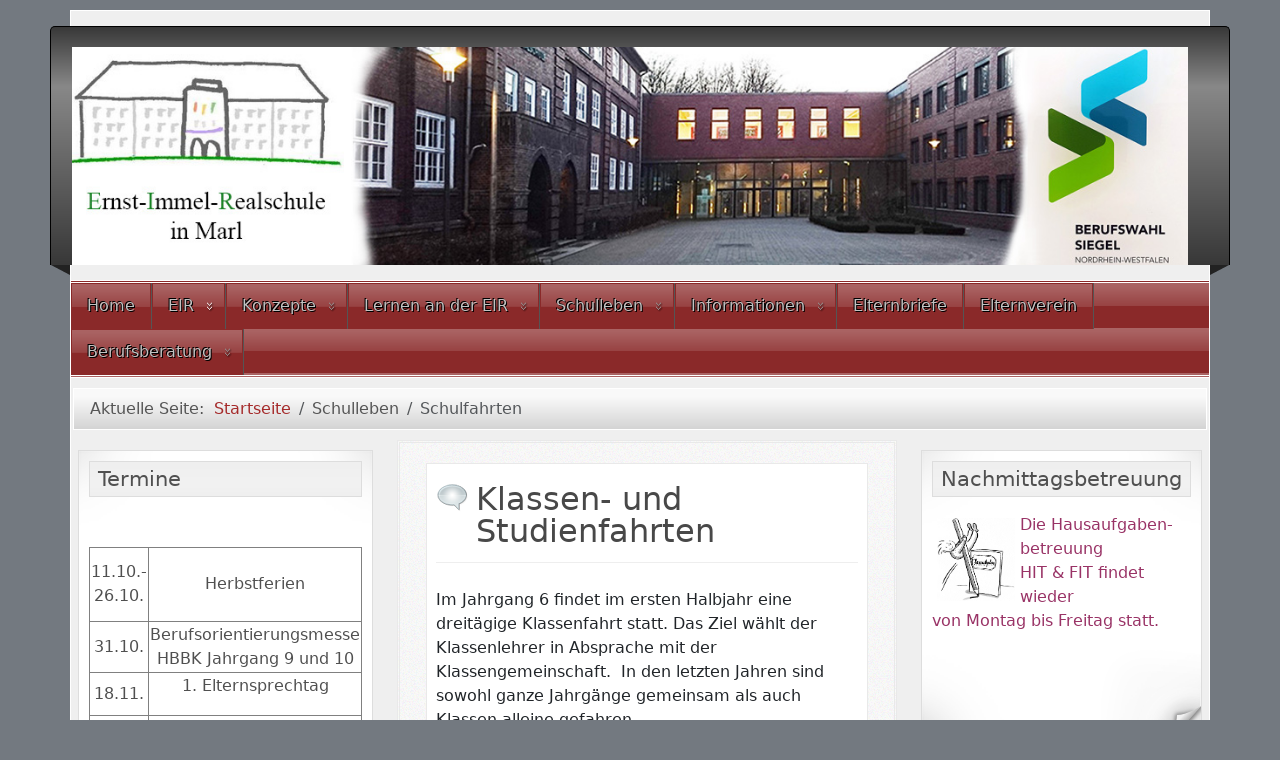

--- FILE ---
content_type: text/html; charset=utf-8
request_url: http://eir-marl.com/index.php/schulleben/schulfahrten
body_size: 7081
content:
<!DOCTYPE html>
<html lang="de-de" dir="ltr">
	<head>
		<meta name="viewport" content="width=device-width, initial-scale=1">
		<meta charset="utf-8">
	<meta name="description" content="Schul-Homepage, EIR Marl, ">
	<meta name="generator" content="Joomla! - Open Source Content Management">
	<title>Schulfahrten</title>
	<link href="/index.php/schulleben/schulfahrten?format=feed&amp;type=rss" rel="alternate" type="application/rss+xml" title="Schulfahrten">
	<link href="/index.php/schulleben/schulfahrten?format=feed&amp;type=atom" rel="alternate" type="application/atom+xml" title="Schulfahrten">
	<link href="/media/system/images/joomla-favicon.svg" rel="icon" type="image/svg+xml">
	<link href="/media/system/images/favicon.ico" rel="alternate icon" type="image/vnd.microsoft.icon">
	<link href="/media/system/images/joomla-favicon-pinned.svg" rel="mask-icon" color="#000">

		<link href="/media/vendor/bootstrap/css/bootstrap.min.css?5.3.2" rel="stylesheet" />
	<link href="/media/system/css/joomla-fontawesome.min.css?e3b8ca55c200047feffe820d56eb6c3a" rel="stylesheet" />
	<link href="/media/templates/site/allrounder/css/template.css?e3b8ca55c200047feffe820d56eb6c3a" rel="stylesheet" />
	<link href="/media/vendor/joomla-custom-elements/css/joomla-alert.min.css?0.2.0" rel="stylesheet" />
	<style>:root {
  --bs-body-bg: rgb(115, 121, 128);
  --bs-body-bg-rgb: 115, 121, 128;
  --bs-body-color: rgb(33, 37, 41);
  --bs-body-color-rgb: 33, 37, 41;
  --bs-body-font-size: 1rem;
  --bs-body-line-height: 1.5;
  ;
  --allrounder-link-color: #a52a2a;
  --allrounder-logo-color: #0299dc;
  --allrounder-slogan-color: #ff2402;
  --allrounder-wrapper-bg-color: rgba(239, 239, 239, 1);
  --allrounder-wrapper-bg-opacity: 1;
  --allrounder-wrapper-border-color: #ffffff;
  --allrounder-header-bg-color: #383838;
  --allrounder-header-bg-color-light: #888888;
  --allrounder-header-border-color: #000000;
  --allrounder-header-ribbon-color: #222222;
  --allrounder-subhead-bg-color: #f9f9f9;
  --allrounder-subhead-bg-color-dark: #d4d4d4;
  --allrounder-subhead-border-color: #ffffff;
  --allrounder-subhead-font-color: #555555;
  --allrounder-content-bg-color: #f9f9f9;
  --allrounder-content-border-color: #e9e9e9;
  --allrounder-article-bg-color: #ffffff;
  --allrounder-article-border-color: #e9e9e9;
  --allrounder-article-font-color: #484848;
  --allrounder-left-sidebar-width: 20%;
  --allrounder-right-sidebar-width: 20%;
  --allrounder-margin-top: 10px;
  --allrounder-margin-bottom: 5px;
  --allrounder-padding-top: 15px;
  --allrounder-padding-bottom: 10px;
  --allrounder-subfoot-bg-color: #313131;
  --allrounder-subfoot-font-color: #5b6c71;
  --allrounder-subfoot-border-top-color: #ffffff;
  --allrounder-subfoot-border-bottom-color: #222222;
  --allrounder-footer-bg-color: #222222;
  --allrounder-footer-bg-color-light: #7b7b7b;
  --allrounder-footer-font-color: #5b6c71;
  --allrounder-footer-border-color: #444444;
  --allrounder-footer-ribbon-color: #222222;
  --allrounder-footer-gotop-color: #ffffff;
  --allrounder-sidebar-module-title-bg-color: #383838;
  --allrounder-sidebar-module-title-bg-color-light: #565656;
  --allrounder-sidebar-module-title-border-color-top: #555555;
  --allrounder-sidebar-module-title-border-color-inner: #555555;
  --allrounder-sidebar-module-title-border-color-outer: #999999;
  --allrounder-sidebar-module-title-font-color: #dddddd;
  --allrounder-sidebar-module-title-ribbon-color: #222222;
  --allrounder-sidebar-module-content-bg-color: #f9f9f9;
  --allrounder-sidebar-module-content-border-color-inner: #dddddd;
  --allrounder-sidebar-module-content-border-color-outer: #ffffff;
  --allrounder-sidebar-module-content-font-color: #505050;
  --allrounder-module-font-color: #505050;
  --allrounder-module-bg-color: #ffffff;
  --allrounder-module-border-color: #dddddd;
  --allrounder-module-title-bg-color: #efefef;
  --allrounder-module-title-bg-color-light: #f2f2f2;
  --allrounder-module-title-border-color: #dddddd;
  --allrounder-menu-font-color: #333333;
  --allrounder-menu-border-bottom-color: #cccccc;
  --allrounder-menu-font-hover-color: #000000;
  --allrounder-menu-font-current-color: #000000;
  --allrounder-menu-font-submenu-color: #000000;
  --allrounder-input-font-color: #555555;
  --allrounder-input-bg-color: #efefef;
  --allrounder-input-font-hover-color: #555555;
  --allrounder-input-bg-hover-color: #f9f9f9;
  --allrounder-input-border-left-color: #cccccc;
  --allrounder-input-border-top-color: #cccccc;
  --allrounder-input-border-right-color: #ffffff;
  --allrounder-input-border-bottom-color: #ffffff;
  --allrounder-button-font-color: #555555;
  --allrounder-button-bg-color: #efefef;
  --allrounder-button-bg-color-light: #f4f4f4;
  --allrounder-button-font-hover-color: #000000;
  --allrounder-button-bg-hover-color: #ffffff;
  --allrounder-button-bg-hover-color-light: #ffffff;
  --allrounder-button-border-left-color: #cccccc;
  --allrounder-button-border-top-color: #cccccc;
  --allrounder-button-border-right-color: #ffffff;
  --allrounder-button-border-bottom-color: #ffffff;
  --allrounder-tooltip-font-color: #800000;
  --allrounder-tooltip-bg-color: #f2f3f5;
  --allrounder-tooltip-border-color: #a6a7ab;
  --allrounder-dropdown-bg-image: url(../images/menu/dropdown-aero.png);
  --allrounder-dropdown-bg-image-parent: url(../images/menu/menu-parent-aero.png);
  --allrounder-dropdown-bg-image-parent-hover: url(../images/menu/menu-parent-hover-aero.png);
  --allrounder-dropdown-bg-color: #8a2929;
  --allrounder-dropdown-border-top-color: #ffffff;
  --allrounder-dropdown-border-bottom-color: #ffffff;
  --allrounder-dropdown-li-border-right-color: #555555;
  --allrounder-dropdown-li-a-border-left-color: #8a2929;
  --allrounder-dropdown-li-a-border-top-color: #8a2929;
  --allrounder-dropdown-li-a-border-right-color: #8a2929;
  --allrounder-dropdown-li-a-border-bottom-color: #8a2929;
  --allrounder-dropdown-li-a-font-color: #c2c2c2;
  --allrounder-dropdown-li-a-bg-color: #8a2929;
  --allrounder-dropdown-li-a-font-hover-color: #ffffff;
  --allrounder-dropdown-li-a-font-hover-color: #ffffff;
  --allrounder-dropdown-l2-ul-bg-color: #9e3028;
  --allrounder-dropdown-l2-ul-border-color: #000000;
  --allrounder-dropdown-l2-ul-li-a-border-left-color: #333333;
  --allrounder-dropdown-l2-ul-li-a-border-top-color: #000000;
  --allrounder-dropdown-l2-ul-li-a-border-right-color: #333333;
  --allrounder-dropdown-l2-ul-li-a-border-bottom-color: #333333;
  --allrounder-dropdown-l2-ul-li-a-font-color: #c2c2c2;
  --allrounder-dropdown-l2-ul-li-a-font-hover-color: #ffffff;
  --allrounder-dropdown-l2-ul-li-a-bg-color: #171717;
  --allrounder-dropdown-l2-ul-li-a-bg-hover-color: #212121;
}
body {
  background-image: url(//media/templates/site/allrounder/images/background.png);
  background-repeat: repeat;
}</style>
	<style>
	.page-header h2,
	h2.item-title {
		background-image: url(/media/templates/site/allrounder/images/balloon.png);
		background-repeat: no-repeat;
		padding-left: 40px;
	}</style>

		<script src="/media/templates/site/allrounder/js/template.js?e3b8ca55c200047feffe820d56eb6c3a" defer></script>
	<script src="/media/mod_menu/js/menu-es5.min.js?e3b8ca55c200047feffe820d56eb6c3a" nomodule defer></script>
	<script type="application/json" class="joomla-script-options new">{"joomla.jtext":{"ERROR":"Fehler","MESSAGE":"Nachricht","NOTICE":"Hinweis","WARNING":"Warnung","JCLOSE":"Schlie\u00dfen","JOK":"OK","JOPEN":"\u00d6ffnen"},"system.paths":{"root":"","rootFull":"http:\/\/eir-marl.com\/","base":"","baseFull":"http:\/\/eir-marl.com\/"},"csrf.token":"5f983be1ce89116b88ccf7b585a533eb"}</script>
	<script src="/media/system/js/core.min.js?37ffe4186289eba9c5df81bea44080aff77b9684"></script>
	<script src="/media/system/js/messages-es5.min.js?c29829fd2432533d05b15b771f86c6637708bd9d" nomodule defer></script>
	<script src="/media/system/js/messages.min.js?7f7aa28ac8e8d42145850e8b45b3bc82ff9a6411" type="module"></script>
	<script type="application/ld+json">{"@context":"https:\/\/schema.org","@type":"BreadcrumbList","itemListElement":[{"@type":"ListItem","position":1,"item":{"@id":"http:\/\/eir-marl.com\/index.php","name":"Startseite"}},{"@type":"ListItem","position":2,"item":{"@id":"http:\/\/eir-marl.com\/index.php\/schulleben\/schulfahrten","name":"Schulfahrten"}}]}</script>

					<style>img {
max-width: 100%;
height: auto;
}

/*Pagination responsive*/
.pagination {
  flex-wrap:
  wrap;
}
</style>
			</head>
	<body>
		<div id="wrapper" class="container-md has-ribbons">
									<div id="header_container">
									<div id="header">
																		<div id="logo">
																						<a class="medialogo" href="/index.php"><img alt="Logo"
																		   src="/images/EIR_BANNER2_3.jpg#joomlaImage://local-images/EIR_BANNER2_3.jpg?width=1280&amp;height=250"/></a>
																											</div>
												<span class="ribbon left">&nbsp;</span>
						<span class="ribbon right">&nbsp;</span>
					</div>
																	<div id="topmenu">
						<ul class="mod-menu mod-list nav ">
<li class="nav-item item-196 default"><a href="/index.php" >Home</a></li><li class="nav-item item-101 active divider deeper parent"><span class="mod-menu__separator separator ">EIR</span>
<ul class="mod-menu__sub list-unstyled small"><li class="nav-item item-123"><a href="/index.php/home/schulleitung" >Schulleitung</a></li><li class="nav-item item-124"><a href="/index.php/home/kollegium" >Kollegium</a></li><li class="nav-item item-150 parent"><a href="/index.php/home/schueler" >Schüler</a></li><li class="nav-item item-125"><a href="/index.php/home/verwaltung" >Administration</a></li><li class="nav-item item-153"><a href="/index.php/home/schulordnung" >Schulprogramm</a></li><li class="nav-item item-154"><a href="/index.php/home/geschichte" >Geschichte</a></li></ul></li><li class="nav-item item-155 divider deeper parent"><span class="mod-menu__separator separator ">Konzepte</span>
<ul class="mod-menu__sub list-unstyled small"><li class="nav-item item-156"><a href="/index.php/konzepte/beratung" >Beratung</a></li><li class="nav-item item-157"><a href="/index.php/konzepte/individuelle-foerderung" >Individuelle Förderung</a></li><li class="nav-item item-159"><a href="/index.php/konzepte/mint" >MINT</a></li><li class="nav-item item-205"><a href="/index.php/konzepte/anti-mobbing-konzept" >Anti-Mobbing-Konzept</a></li><li class="nav-item item-212"><a href="/index.php/konzepte/digitalkodex" >Digitalkodex</a></li><li class="nav-item item-228"><a href="/index.php/konzepte/konzept-trainingsstunde" >Konzept Trainingsstunde</a></li></ul></li><li class="nav-item item-160 divider deeper parent"><span class="mod-menu__separator separator ">Lernen an der EIR</span>
<ul class="mod-menu__sub list-unstyled small"><li class="nav-item item-185"><a href="/index.php/lernen-an-der-eir/abschluesse" >Abschlüsse</a></li><li class="nav-item item-163"><a href="/index.php/lernen-an-der-eir/stundentafel" >Stundentafel</a></li><li class="nav-item item-164"><a href="/index.php/lernen-an-der-eir/zeitraster" >Zeitraster</a></li></ul></li><li class="nav-item item-161 divider deeper parent"><span class="mod-menu__separator separator ">Schulleben</span>
<ul class="mod-menu__sub list-unstyled small"><li class="nav-item item-165"><a href="/index.php/schulleben/schul-ag-s" >Schul-AG´s</a></li><li class="nav-item item-166"><a href="/index.php/schulleben/hit" >HIT</a></li><li class="nav-item item-167 current parent"><a href="/index.php/schulleben/schulfahrten" aria-current="page">Schulfahrten</a></li><li class="nav-item item-169"><a href="/index.php/schulleben/tro" >TRO</a></li><li class="nav-item item-176"><a href="/index.php/schulleben/delf" >DELF</a></li><li class="nav-item item-122"><a href="/index.php/schulleben/ausserschulische-partner" >Außerschulische Partner</a></li><li class="nav-item item-170"><a href="/index.php/schulleben/projekte" >Projekte</a></li><li class="nav-item item-171"><a href="/index.php/schulleben/schulkiosk" >Schulkiosk</a></li><li class="nav-item item-173"><a href="/index.php/schulleben/schulchor" >Schulchor</a></li><li class="nav-item item-199"><a href="/index.php/schulleben/schuelerfirma" >Schülerfirma</a></li></ul></li><li class="nav-item item-111 divider deeper parent"><span class="mod-menu__separator separator ">Informationen</span>
<ul class="mod-menu__sub list-unstyled small"><li class="nav-item item-222"><a href="/index.php/informationen/allgemein" >allgemein</a></li><li class="nav-item item-198"><a href="/index.php/informationen/informationen-fuer-grundschuleltern" >Informationen für Grundschuleltern</a></li><li class="nav-item item-112"><a href="/index.php/informationen/termine" >Termine</a></li><li class="nav-item item-130"><a href="/index.php/informationen/schulwechsler" >Schulwechsler</a></li><li class="nav-item item-106"><a href="/index.php/informationen/kontakt" >Kontakt</a></li><li class="nav-item item-113"><a href="/index.php/informationen/impressum" >Impressum</a></li><li class="nav-item item-200"><a href="/index.php/informationen/wahlpflichtbereich-i-infos-zu-den-faechern" >Wahlpflichtbereich I Infos zu den Fächern</a></li></ul></li><li class="nav-item item-184"><a href="/index.php/elternbriefe" >Elternbriefe</a></li><li class="nav-item item-152"><a href="/index.php/foerderverein" >Elternverein</a></li><li class="nav-item item-229 divider deeper parent"><span class="mod-menu__separator separator ">Berufsberatung</span>
<ul class="mod-menu__sub list-unstyled small"><li class="nav-item item-158"><a href="/index.php/berufsberatung/studien-berufsorientierung" >Studien- / Berufsorientierung</a></li><li class="nav-item item-231"><a href="https://schulenmarl.taskcards.app/#/board/643be42b-4039-4790-9fc5-7b795e72ff87/view?token=9a3861fc-fc2d-42d4-8e3d-bdb2ce9cc137" onclick="window.open(this.href, 'targetWindow', 'toolbar=no,location=no,status=no,menubar=no,scrollbars=yes,resizable=yes,'); return false;">Berufsorientierung-Taskcard</a></li><li class="nav-item item-188"><a href="/index.php/berufsberatung/praktikum-infos-8jg" >Praktikum-Infos 8Jg.</a></li><li class="nav-item item-189"><a href="/index.php/berufsberatung/praktikum-infos-9jg" >Praktikum-Infos 9Jg.</a></li><li class="nav-item item-230"><a href="/index.php/berufsberatung/informationen-10jg" >Informationen 10Jg.</a></li></ul></li></ul>

					</div>
											</div>
							<div id="subhead">
											<nav class="mod-breadcrumbs__wrapper" aria-label="Breadcrumbs">
    <ol class="mod-breadcrumbs breadcrumb px-3 py-2">
                    <li class="mod-breadcrumbs__here float-start">
                Aktuelle Seite: &#160;
            </li>
        
        <li class="mod-breadcrumbs__item breadcrumb-item"><a href="/index.php" class="pathway"><span>Startseite</span></a></li><li class="mod-breadcrumbs__item breadcrumb-item"><span>Schulleben</span></li><li class="mod-breadcrumbs__item breadcrumb-item active"><span>Schulfahrten</span></li>    </ol>
    </nav>

														</div>
						<div id="foot_container">
																	<div id="subfoot">
											</div>
								<div class="clearfix"></div>
				<div id="footer">
					<div class="footer-inner">
						<span class="ribbon left">&nbsp;</span>
						<span class="ribbon right">&nbsp;</span>
						<div id="scroll_up">
							<a href="#" id="gotop" title="Scrolle zum Anfang">
								&uarr;&uarr;&uarr;							</a>
						</div>
							<div id="footermodules">
					<div id="footermodule1" class="row">
				<div class="moduletable -style1">
        
<div id="mod-custom96" class="mod-custom custom">
    <p><img src="/images/Berufswahlsiegel_2022.jpg" alt="" width="77" height="101" /></p></div>
</div>

			</div>
			</div>
					</div>
					<div class="footer-bottom">
													<span id="date">Freitag, 07. November 2025</span>
											</div>
				</div>
				<div class="clearfix"></div>
			</div>
			<div id="container">
												<div class="row">
											<div id="leftcol" class="order-md-1 order-1">
							<div class="sidebar-left allrounderchrome  module-style1">
	<div class="module-content shadowed">
		<div class="chrome-border">
			<div class="module-inner">
									<h3 class="moduleh3">
						Termine					</h3>
								
<div id="mod-custom94" class="mod-custom custom">
    <p> </p>
<table style="border-collapse: collapse; width: 13.5083%; height: 166px; border-style: solid; margin-left: auto; margin-right: auto;" border="1">
<tbody>
<tr style="height: 74px;">
<td style="width: 21.6403%; border-style: solid; border-width: 1px; text-align: center; height: 74px;">11.10.-<br />26.10.</td>
<td style="width: 78.499%; text-align: center; border-style: solid; border-width: 1px; height: 74px;">Herbstferien</td>
</tr>
<tr>
<td style="width: 21.6403%; border-style: solid; border-width: 1px; text-align: center;">31.10.</td>
<td style="width: 78.499%; text-align: center; border-style: solid; border-width: 1px;">Berufsorientierungsmesse HBBK Jahrgang 9 und 10</td>
</tr>
<tr>
<td style="width: 21.6403%; border-style: solid; border-width: 1px; text-align: center;">18.11.</td>
<td style="width: 78.499%; text-align: center; border-style: solid; border-width: 1px;">
<p>1. Elternsprechtag</p>
</td>
</tr>
<tr>
<td style="width: 21.6403%; border-style: solid; border-width: 1px; text-align: center;">29.11.</td>
<td style="width: 78.499%; text-align: center; border-style: solid; border-width: 1px;">
<p>Tag der offenen Schultür</p>
</td>
</tr>
</tbody>
</table>
<p> </p></div>
			</div>
		</div>
	</div>
</div>
<div class="sidebar-left allroundersidebarchrome -style1">
		<div class="module">
		<div class="module-inner">
			
<div id="mod-custom107" class="mod-custom custom">
    <p style="text-align: center;"><span style="font-family: helvetica, arial, sans-serif; color: #993300; font-size: 12pt;"><a href="/images/PDFs_DOCs/Merkblatt_Krankmeldung_Beurlaubung.pdf" target="_blank" rel="noopener noreferrer">Merkblatt zur Krankmeldung und</a><br /><a href="/images/PDFs_DOCs/Merkblatt_Krankmeldung_Beurlaubung.pdf" target="_blank" rel="noopener noreferrer">Beurlaubung</a><br /><a href="/images/PDFs_DOCs/Merkblatt_Krankmeldung_Beurlaubung.pdf" target="_blank" rel="noopener noreferrer">der Schülerinnen und Schüler</a><a style="color: #993300;" href="/pdfs/Merkblatt%20Krankmeldung Beurlaubung.pdf" target="_blank" rel="noopener noreferrer"><br /></a></span></p>
<p style="text-align: center;"><span style="font-family: helvetica, arial, sans-serif; color: #ff0000; font-size: 12pt;"><a style="color: #ff0000;" href="/images/PDFs_DOCs/Antrag_Beurlaubung_EIR.pdf" target="_blank" rel="noopener noreferrer">Antrag auf Beurlaubung</a></span></p>
<p style="text-align: center;"><span style="font-family: helvetica, arial, sans-serif; color: #ff0000; font-size: 12pt;"><a style="color: #ff0000;" href="/images/PDFs_DOCs/Sekretariat/Entschuldigung_Vorlage_Homepage.pdf" target="_blank" rel="noopener noreferrer">Vorlage "Entschuldigung" für Eltern und Erziehungsberechtigte</a> </span></p>
<p style="text-align: center;"><span style="font-size: 12pt;"><a href="/index.php/schulleben/schulfahrten/303-merkblaetter-der-bezirksregierung-muenster-zur-schulpflicht">Merkblätter der Bezirksregierung Münster zur Schulpflicht</a></span></p></div>
		</div>
	</div>
</div>
<div class="sidebar-left allroundersidebarchrome -style2">
		<div class="module">
		<div class="module-inner">
			
<div id="mod-custom111" class="mod-custom custom">
    <p style="text-align: center;"><span style="font-size: 12pt; background-color: #ba372a; color: #95a5a6;">   Kontakt   <strong><br /></strong></span></p>
<p style="text-align: center;">Sekretariat :</p>
<p style="text-align: center;"><span style="font-size: 12pt;">Das Sekretariat ist Montags bis Freitags in der Zeit von 7:30 Uhr - 13:15 Uhr besetzt. <br />Außerhalb der Öffnungszeiten können Sie uns per E-Mail erreichen oder uns eine Nachricht auf dem Anrufbeantworter hinterlassen.</span></p>
<p style="text-align: center;"><span style="font-size: 12pt;">02365-503326-11</span></p>
<p style="text-align: center;"><span style="font-size: 10pt;"><a href="mailto:sekretariat@eir.marl.de">sekretariat@eir.marl.de</a></span></p>
<p style="text-align: center;"><strong> </strong></p>
<p style="text-align: center;"><a href="/images/PDFs_DOCs/Sekretariat/Aenderungsmitteilung.pdf" target="_blank" rel="noopener noreferrer">Formular "Anfragen an das Sekretariat" für Schülerinnen und Schüler(zur Abgabe bei der Klassenleitung)</a></p>
<p> </p></div>
		</div>
	</div>
</div>

						</div>
																<div id="rightcol" class="order-md-5 order-5">
							<div class="sidebar-right allrounderchrome  module-style1">
	<div class="module-content shadowed">
		<div class="chrome-border">
			<div class="module-inner">
									<h3 class="moduleh3">
						Nachmittagsbetreuung					</h3>
								
<div id="mod-custom109" class="mod-custom custom">
    <p><span style="color: #993366;"><img style="float: left; margin: 5px;" src="/images/HA_Betreuung_PIC.gif" width="78" height="83" /></span></p>
<p><span style="color: #993366;">Die Hausaufgaben-betreuung <br />HIT &amp; FIT findet wieder <br />von Montag bis Freitag statt. </span></p>
<p><span style="color: #993366;"> </span></p>
<p><span style="color: #0000ff;"> </span></p></div>
			</div>
		</div>
	</div>
</div>
<div class="sidebar-right allroundersidebarchrome shadowed">
			<h3 class="moduleh3-sidebar">
			Wir sind zertifiziert			<span class="ribbon">&nbsp;</span>
		</h3>
		<div class="module">
		<div class="module-inner">
			
<div id="mod-custom155" class="mod-custom custom">
    <p><img style="display: block; margin-left: auto; margin-right: auto;" src="/images/Berufswahlsiegel_.jpg" width="300" height="434" loading="lazy" data-path="local-images:/Berufswahlsiegel_.jpg" /></p></div>
		</div>
	</div>
</div>
<div class="sidebar-right allroundersidebarchrome shadowed">
			<h3 class="moduleh3-sidebar">
			Lernplattform			<span class="ribbon">&nbsp;</span>
		</h3>
		<div class="module">
		<div class="module-inner">
			
<div id="mod-custom126" class="mod-custom custom">
    <p><img style="display: block; margin-left: auto; margin-right: auto;" src="/images/LOGINEO_logo_1.png" width="274" height="49" /></p>
<p style="text-align: center;"><a href="https://161755.logineonrw-lms.de/" target="_blank" rel="noopener noreferrer">Hier geht's zur Logineo-Lernplattform </a><br /><a href="https://161755.logineonrw-lms.de/" target="_blank" rel="noopener noreferrer">der Ernst-Immel-Realschule</a></p></div>
		</div>
	</div>
</div>
<div class="sidebar-right allrounderchrome -style1 module-style1">
	<div class="module-content shadowed">
		<div class="chrome-border">
			<div class="module-inner">
								
<div id="mod-custom130" class="mod-custom custom">
    <p class="western" lang="de-DE" style="margin-bottom: 0.35cm;" align="center"><span style="font-size: medium;"> </span></p>
<p lang="de-DE" style="line-height: 100%; margin-bottom: 0cm; text-align: center;" align="justify"><span style="text-decoration: underline; font-size: 10pt;"><span style="color: #008000; font-family: arial, helvetica, sans-serif;"><a href="/index.php/schulleben/projekte/287-unsere-realschule-wird-grueneir">Unsere Realschule wird grünEIR!</a></span></span><a href="/index.php/schulleben/projekte/287-unsere-realschule-wird-grueneir"><img style="display: block; margin-left: auto; margin-right: auto;" src="/images/oekoprofit/Logo_Oekoprofit.png" alt="" width="140" height="140" /></a></p>
<p class="western" lang="de-DE" style="line-height: 100%; margin-bottom: 0.35cm;" align="center"><span style="font-size: medium; color: #008000;">Gegenwart verändern</span></p>
<p class="western" lang="de-DE" style="line-height: 100%; margin-bottom: 0.35cm;" align="center"><span style="font-size: medium; color: #008000;">Zukunft gestalten!</span></p>
<p class="western" lang="de-DE" style="line-height: 100%; margin-bottom: 0.35cm;" align="center"> </p></div>
			</div>
		</div>
	</div>
</div>
<div class="sidebar-right allroundersidebarchrome shadowed">
			<h3 class="moduleh3-sidebar">
			Aktuelles Beratungsangebot zur Berufsorientierung			<span class="ribbon">&nbsp;</span>
		</h3>
		<div class="module">
		<div class="module-inner">
			
<div id="mod-custom124" class="mod-custom custom">
    <p>Liebe Schülerinnen und Schüler der Stufen 9 und 10,</p>
<p><span style="color: #ff0000;"><a style="color: #ff0000;" href="/index.php/berufsberatung/studien-berufsorientierung">Hier geht es zur Übersicht über alle Beratungsmöglichkeiten, die wir in Zusammenarbeit mit der AWO, der Handwerkskammer Münster und der Agentur für Arbeit anbieten können.</a></span></p></div>
		</div>
	</div>
</div>

						</div>
										<div id="content" class="col order-3">
												<div id="maincontent" class="row shadowed">
							<div id="system-message-container" aria-live="polite"></div>

							<div class="com-content-category-blog blog" itemscope itemtype="https://schema.org/Blog">
    
        
    
    
    
            <div class="com-content-category-blog__items blog-items items-leading ">
                            <div class="com-content-category-blog__item blog-item" itemprop="blogPost" itemscope itemtype="https://schema.org/BlogPosting">
                    

<div class="item-content">
    
        <div class="page-header">
                    <h2 itemprop="name">
                                    Klassen- und Studienfahrten                            </h2>
        
        
        
            </div>

    
        
        
                        
        
    <p>Im Jahrgang 6 findet im ersten Halbjahr eine dreitägige Klassenfahrt statt. Das Ziel wählt der Klassenlehrer in Absprache mit der Klassengemeinschaft.  In den letzten Jahren sind sowohl ganze Jahrgänge gemeinsam als auch Klassen alleine gefahren.</p>
<p>Neben erlebnispädagogischen Aktivitäten, die die Klassengemeinschaft stärken, lernen sich Lehrer und Schüler genauer kennen.</p>
<p>Am Anfang der Jahrgangsstufe 10 dient die Studienfahrt dazu, das Gesamtgefüge zu stärken und eine Gruppenidentität zu schaffen. Innerhalb einer Woche werden, sowohl im Inland als auch im Ausland, Orte und Länder erkundet. Im Jahr 2017 waren die 10er Klassen gemeinsam auf der Insel Rügen. Im kommenden Jahr sind Fahrten nach Krakau und London geplant. Auch Berlin und Südtirol waren beliebte Reiseziele.</p>
<p><strong>Kursfahrten</strong></p>
<p>Schüler mit dem Wahlpflichtfach Französisch fahren im Jahrgang 8 nach Strassbourg. Begleitet wird der Kurs vom Freiherr-vom-Stein-Gymnasium aus Recklinghausen. Neben einem Besuch im Europaparlament werden ein elsässisches Museum, sowie die Städte Strassbourg und Colmar erkundet.</p>
<p><strong>Wandertage</strong></p>
<p>Vor den Sommerferien findet für die Klassen 5-8 ein gemeinsamer Wandertag statt. Bisher durften die Ziele selbst gewählt werden. Beliebt waren neben dem Kettler Hof auch andere Ziele in der näheren Umgebung. Diese Fahrten sollen zukünftig in Zusammenhang mit MINT stehen. So sollen beispielsweise entsprechende Museen besucht werden.</p>
    
    
    
        </div>
                </div>
                    </div>
    
    
    
            <div class="com-content-category-blog__children cat-children">
                                                                                                            <div class="com-content-category-blog__child">
                                <h3 class="page-header item-title"><a href="/index.php/schulleben/schulfahrten/stufe-10">
                    Stufe 10</a>
                    
                                    </h3>
                
                                                    
                            </div>
                                                                <div class="com-content-category-blog__child">
                                <h3 class="page-header item-title"><a href="/index.php/schulleben/schulfahrten/95-sonstige-fahrten">
                    Sonstige Fahrten</a>
                    
                                    </h3>
                
                                                    
                            </div>
                        
 </div>
        </div>

						</div>
											</div>
				</div>
					<div id="bottom">
					<div id="bottom1" class="row">
				<div class="bottom1 allrounderchrome  col-md-2 module-style7">
	<div class="module-content shadowed">
		<div class="chrome-border">
			<div class="module-inner">
								<ul class="mod-stats list-group">
    <li class="list-group-item">
        Beitragsaufrufe        <span class="badge bg-secondary float-end rounded-pill">711458</span>
    </li>
</ul>
			</div>
		</div>
	</div>
</div>

			</div>
			</div>
			</div>
		</div>
		
	</body>
	</html>
